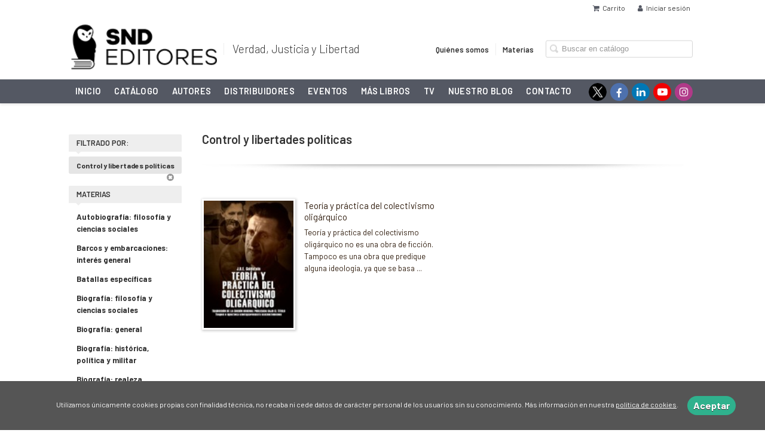

--- FILE ---
content_type: text/html; charset=utf-8
request_url: https://www.sndeditores.com/materia/control-y-libertades-politicas/
body_size: 4887
content:
<!DOCTYPE html><html lang=es><head><meta charset=UTF-8><meta name=viewport content="width=device-width, initial-scale=1.0"><meta name=description content="Control y libertades políticas"><meta name=robots content=index,follow><meta content=https://www.sndeditores.com/materia/control-y-libertades-politicas/ property=og:url><meta property=og:title content="Control y libertades políticas – SND EDITORES"><meta property=og:image content=http://www.sndeditores.com/media/sndeditores/images/thumbs/es_es-lgosnd-v01-195x60.png><meta name=twitter:card content=summary><meta name=twitter:title content="Control y libertades políticas – SND EDITORES"><meta name=twitter:image content=http://www.sndeditores.com/media/sndeditores/images/thumbs/es_es-lgosnd-v01-195x60.png><link href=https://www.sndeditores.com/materia/control-y-libertades-politicas/ rel=canonical><link rel=icon href><link rel=apple-touch-icon href><link rel=alternate href=https://www.sndeditores.com/materia/control-y-libertades-politicas/ hreflang=es><link rel=stylesheet href=/static/web/css/minify-css.css><link rel=stylesheet href=/media/sndeditores/styles/imprint.css><title>Control y libertades políticas – SND EDITORES</title><script>
            dataLayer = [];
        </script><script>(function(w,d,s,l,i){w[l]=w[l]||[];w[l].push({'gtm.start':
new Date().getTime(),event:'gtm.js'});var f=d.getElementsByTagName(s)[0],
j=d.createElement(s),dl=l!='dataLayer'?'&l='+l:'';j.async=true;j.src=
'https://www.googletagmanager.com/gtm.js?id='+i+dl;f.parentNode.insertBefore(j,f);
})(window,document,'script','dataLayer','AW-11358222549');</script><script>
        function getCookie(name) {
            var dc = document.cookie;
            var prefix = name + "=";
            var begin = dc.indexOf("; " + prefix);
            if (begin == -1) {
                begin = dc.indexOf(prefix);
                if (begin != 0) return null;
            } else {
                begin += 2;
                var end = document.cookie.indexOf(";", begin);
                if (end == -1) {
                    end = dc.length;
                }
            }
            return decodeURI(dc.substring(begin + prefix.length, end));
        }

        function loadGA() {
        }

        function loadAnalyticsCookies() {
            if (parseInt(getCookie("ALLOW_ANALYTICS")) === 1){
                loadGA();
            }
        }

        function loadAllowedCookies(){
            loadAnalyticsCookies();
        }

        function setOffAdvise(all_cookies=false) {
            var doc = document;
            var date = new Date();
            date.setTime(date.getTime() + (365 * 24 * 60 * 60 * 1000));
            doc.cookie = "COOKIES_NOTICE=1;expires=" + date.toUTCString() + ";;path=/";

            if (all_cookies){
                doc.cookie = "ALLOW_ANALYTICS=1;expires=" + date.toUTCString() + ";;path=/";
                doc.cookie = "ALLOW_OTHERS=1;expires=" + date.toUTCString() + ";;path=/";
                if (typeof dataLayer !== 'undefined') {
                    dataLayer.push({'event': 'cookieLayerUpdate'});
                }
                loadAllowedCookies();
                return;
            }
            
            var cookies_msg = document.getElementById('cookie-message'),
                analytics_check = document.getElementById('allow_analytics'),
                others_check = document.getElementById('allow_others');

            cookies_msg.style.transition = "all 2s ease-in-out";
            cookies_msg.style.height = "0px";

            if (analytics_check != null && analytics_check.checked){
                doc.cookie = "ALLOW_ANALYTICS=1;;path=/";
            }

            if (others_check != null && others_check.checked){
                doc.cookie = "ALLOW_OTHERS=1;;path=/";
            }

            if (typeof dataLayer !== 'undefined') {
                dataLayer.push({'event': 'cookieLayerUpdate'});
            }

            loadAllowedCookies();
        }

    </script><script>
        window.onload = function() {
            updated = false;
            if (!$) $ = jQuery;
            if (getCookie("COOKIES_NOTICE") != 1){
                $(document).ready(function() {
                    var doc = document,
                        win = window,
                        cookielaw_msg = $("#cookie-message"),
                        cookielaw_btn = $("#cookielaw_btn");
                        cookielaw_all_btn = $("#cookielaw_all_btn");
                    cookielaw_msg.show();
                    $(document).on('click','#cookielaw_btn',function(){
                        setOffAdvise();
                    });
                    $(document).on('click','#cookielaw_all_btn, #modal_cookielaw_all_btn',function(){
                        setOffAdvise(true);
                    });
                });
            } else {
                loadAllowedCookies();
            }
        };
    </script><meta name=google-site-verification content='<meta name="google-site-verification" content="K_yO2qg8aG4vkxDkLHj-P07S4pS-amzhxKRqBP1G6yQ" />'><script>
!function(f,b,e,v,n,t,s)
{if(f.fbq)return;n=f.fbq=function(){n.callMethod?
n.callMethod.apply(n,arguments):n.queue.push(arguments)};
if(!f._fbq)f._fbq=n;n.push=n;n.loaded=!0;n.version='2.0';
n.queue=[];t=b.createElement(e);t.async=!0;
t.src=v;s=b.getElementsByTagName(e)[0];
s.parentNode.insertBefore(t,s)}(window, document,'script',
'https://connect.facebook.net/en_US/fbevents.js');
fbq('init', '463350668703092');
fbq('track', 'PageView');
</script><link rel=preload href=/static/web/fonts/font-awesome-4.7.0/css/font-awesome.min.css as=style></head><body><noscript><iframe src="https://www.googletagmanager.com/ns.html?id=AW-11358222549" height=0 width=0 style=display:none;visibility:hidden></iframe></noscript><noscript><img height=1 width=1 style=display:none src="https://www.facebook.com/tr?id=463350668703092&ev=PageView&noscript=1"></noscript><div class=page-wrapper><header><div class="header-top hidden-phone"><div class=container><ul class="header-top-nav pull-right"><li><a href=/cesta/ ><i class="fa fa-shopping-cart"></i>Carrito</a></li><li class=header-login-button><a href=/login/ ><i class="fa fa-user"></i>Iniciar sesión</a></li></ul></div></div><div class=header-middle><div class=container><div class=row-fluid><div class=span6><button id=simple-menu class="navtoggle btn_header visible-phone" aria-label="Botón de menú"><span class=menu-bar></span><span class=menu-bar></span><span class=menu-bar></span></button><span class=logo><a href=/ title="Ir a la página principal"><img class=image-logo src=/media/sndeditores/images/thumbs/es_es-lgosnd-195x60.png alt="SND EDITORES"></a></span><span class="slogan hidden-phone"> Verdad, Justicia y Libertad </span></div><div class="span6 hidden-phone"><div class=header-middle-right><div class="form-search-wrapper pull-right"><form class=form-search action=/search/ id=searchform method=get><input type=text id=q name=q value placeholder="Buscar en catálogo" aria-label="Campo de búsqueda"></form></div><ul class="services-menu pull-right"><li class=menu-item-24711><a href=/p/2957_quienes-somos/ >Quiénes somos</a></li><li class=menu-item-24712><a href=https://www.sndeditores.com/materias/ >Materias</a></li></ul></div></div></div></div></div><div class="header-bottom hidden-phone"><div class=container><div class=row-fluid><div class=span12><div class="subnav main-menu"><ul class="nav nav-pills"><li class=menu-item-32503><a href=/ >Inicio</a></li><li class=menu-item-32504><a href=/catalogo_externo/editorial/774/ target=_blank>Catálogo</a></li><li class=menu-item-32505><a href=/autores/ >Autores</a></li><li class=menu-item-32506><a href=/distribuidores/ target=_blank>Distribuidores</a></li><li class=menu-item-32507><a href=/actualidad/ target=_blank>Eventos</a></li><li class=menu-item-32508><a href=/catalogo/ >Más libros</a></li><li class=menu-item-32510><a href=https://www.youtube.com/@SNDEDITORES target=_blank>TV</a></li><li class=menu-item-32511><a href=https://editorialsnd.com/ target=_blank>NUESTRO BLOG</a></li><li class=menu-item-32509><a href=/contacto/ >Contacto</a></li></ul></div><div class="social-networks hidden-phone pull-right"><ul><li><a target=_blank href=https://twitter.com/sndeditores class=twitter-link aria-label="Enlace a red social X (Twitter)"></a></li><li><a target=_blank href=https://www.facebook.com/sndeditores/ class=facebook-link aria-label="Enlace a red social Facebook"><i class="fa fa-facebook" aria-hidden=true></i></a></li><li><a target=_blank href=https://www.linkedin.com/in/%C3%A1lvaro-romero-ferreiro-477514287/ class=linkedin-link aria-label="Enlace a red social LinkedIn"><i class="fa fa-linkedin" aria-hidden=true></i></a></li><li><a target=_blank href=https://www.youtube.com/channel/UC-FctrbeG2v9s-PM5SW7bYw class=youtube-link aria-label="Enlace a red social YouTube"><i class="fa fa-youtube-play" aria-hidden=true></i></a></li><li><a target=_blank href=https://www.instagram.com/sndeditores class=instagram-link aria-label="Enlace a red social Instagram"><i class="fa fa-instagram" aria-hidden=true></i></a></li></ul></div></div></div></div></div></header><section class="container page-content"><div class=row-fluid><div class="span2 secondary-nav"><a id=more-links-toggle class=visible-phone>Control y libertades políticas – SND EDITORES</a><form method=GET id=filters_form></form><ul class="nav nav-list "><li class=nav-list-title><h3>Filtrado por:</h3></li><li class=filter-item><a href=/catalogo/ >Control y libertades políticas&nbsp;<i class=icon-remove-sign></i></a></li><li class=nav-list-title><h3>Materias</h3></li><li><a href="/materia/autobiografia-filosofia-y-ciencias-sociales/?parent_subject=14637"> Autobiografía: filosofía y ciencias sociales </a></li><li><a href="/materia/barcos-y-embarcaciones-interes-general/?parent_subject=13761"> Barcos y embarcaciones: interés general </a></li><li><a href="/materia/batallas-especificas/?parent_subject=14274"> Batallas específicas </a></li><li><a href="/materia/biografia-filosofia-y-ciencias-sociales/?parent_subject=10776"> Biografía: filosofía y ciencias sociales </a></li><li><a href="/materia/biografia-general/?parent_subject=14701"> Biografía: general </a></li><li><a href="/materia/biografia-historica-politica-y-militar/?parent_subject=11277"> Biografía: histórica, política y militar </a></li><li><a href="/materia/biografia-realeza/?parent_subject=12475"> Biografía: realeza </a></li><li><a href="/materia/biografias-literatura-y-estudios-literarios/?parent_subject=10817"> Biografías, literatura y estudios literarios </a></li><li><a href="/materia/biografias-y-prosa-de-no-ficcion/?parent_subject=10824"> Biografías y prosa de no ficción </a></li><li><a href="/materia/cataluna/?parent_subject=10804"> Cataluña </a></li><li class=see-more><a href=/materias/ ><i class="fa fa-plus"></i> Ver todas... (114) </a></li><li class=nav-list-title><h3>Nuestras colecciones</h3></li><li><a href=/coleccion/coleccion-politica/ >COLECCIÓN POLÍTICA</a></li><li class=nav-list-title><h3>Editoriales</h3></li><li><a href=/catalogo_externo/editorial/774/ >SND</a></li><li class=see-more><a href=/catalogo_externo/ ><i class="fa fa-plus"></i>Ver todas... (1) </a></li><li class=nav-list-title><h3>Catálogos PDF</h3></li><li><a href=/media/sndeditores/files/pdfcatalog-936.pdf target=_blank>CATÁLOGO NOVIEMBRE 2024</a></li></ul></div><div class=span10><section class="subjects catalog-list"><h1>Control y libertades políticas</h1><div class=break></div><ul class="books two-cols row-fluid"><li class=book><a href=/libro/teoria-y-practica-del-colectivismo-oligarquico_143678/ ><img class="book-cover lazy" title="Teoría y práctica del colectivismo oligárquico" alt="Portada de: Teoría y práctica del colectivismo oligárquico" src=/media/sndeditores/images/thumbs/edition-135741-115x164.jpg data-src=/media/sndeditores/images/thumbs/edition-135741-115x164.jpg><h4 class=book-title>Teoría y práctica del colectivismo oligárquico</h4><div class=book-synopsis>Teoría y práctica del colectivismo oligárquico no es una obra de ficción. Tampoco es una obra que predique alguna ideología, ya que se basa ...</div></a></li></ul></section></div></div></section><section class=footer-top><div class=container><ul class="row-fluid footer-blocks"><li class="span6 hidden-phone"><ul class=footer-logos><li><a href=https://www.sndeditores.com/ ><img class=lazy src=/media/sndeditores/images/thumbs/lgosnd-163x50.png data-src=/media/sndeditores/images/thumbs/lgosnd-163x50.png alt="Imagen para el sello SND EDITORES"></a></li></ul></li><li class=span3><h5>Dirección</h5><div itemtype=https://schema.org/PostalAddress itemscope class=address id=editorial-address><span itemprop=postalCode>28010</span><span itemprop=addressLocality>MADRID</span><p itemprop=addressCountry>España</p></div></li><li class=span3><h5>Contacta con nosotros</h5><ul><li><i class="fa fa-envelope"></i><a href=mailto:gestion@editorialsnd.com>gestion@editorialsnd.com</a></li><li><i class="fa fa-phone"></i>689804004</li><li><i class="fa fa-mobile" style="font-size: 16px;"></i>689804004</li><li><i class="fa fa-whatsapp"></i><a href="https://api.whatsapp.com/send?phone=689804004" target=_blank>689804004</a></li></ul></li></ul></div></section><footer><div class=container><div class=row><p class=footer-info>&copy; 2026, Copyright © Todos los derechos reservados </p><ul class="nav-footer pull-right"><li class=menu-item-24375><a href=/p/2960_aviso-legal/ >Aviso legal</a></li><li class=menu-item-24376><a href=/p/2959_politica-de-cookies/ >Política de cookies</a></li><li class=menu-item-24377><a href=/p/2958_politica-de-privacidad/ >Política de privacidad</a></li><li class=menu-item-24378><a href=/p/2961_condiciones-de-compra/ >Condiciones de compra</a></li></ul></div><ul class="bottom-banners one-cols row-fluid"><li><img class="banner lazy" src=/media/sndeditores/images/thumbs/capital-v01-270x90.jpg data-src=/media/sndeditores/images/thumbs/capital-v01-270x90.jpg alt=100%español></li></ul></div></footer><div id=sidr><div id=sidr-search><form action=/search/ method=get><input type=text name=q value placeholder="Buscar en catálogo" aria-label="Buscar en catálogo"></form></div><ul class=navtoggle><li class=menu-item-32503><a href=/ >Inicio</a></li><li class=menu-item-32504><a href=/catalogo_externo/editorial/774/ target=_blank>Catálogo</a></li><li class=menu-item-32505><a href=/autores/ >Autores</a></li><li class=menu-item-32506><a href=/distribuidores/ target=_blank>Distribuidores</a></li><li class=menu-item-32507><a href=/actualidad/ target=_blank>Eventos</a></li><li class=menu-item-32508><a href=/catalogo/ >Más libros</a></li><li class=menu-item-32510><a href=https://www.youtube.com/@SNDEDITORES target=_blank>TV</a></li><li class=menu-item-32511><a href=https://editorialsnd.com/ target=_blank>NUESTRO BLOG</a></li><li class=menu-item-32509><a href=/contacto/ >Contacto</a></li><li class=separator></li><li class=menu-item-24711><a href=/p/2957_quienes-somos/ >Quiénes somos</a></li><li class=menu-item-24712><a href=https://www.sndeditores.com/materias/ >Materias</a></li></ul><ul class="navtoggle navtoggle-user"><li class=separator></li><li class=separator></li><li><a href=/login/ ><i class="fa fa-user"></i>Iniciar sesión</a></li><li><a href=/cesta/ ><i class="fa fa-shopping-cart"></i>Carrito</a></li></ul></div><div id=cookie-message style=display:none><p>Utilizamos únicamente cookies propias con finalidad técnica, no recaba ni cede datos de carácter personal de los usuarios sin su conocimiento. Más información en nuestra <a href=/p/politica-de-cookies/ class=cookie-message>política de cookies</a>. <a href=javascript:; id=cookielaw_btn class=message-close data-provide=close data-dst=#cookie-message> Aceptar</a></p></div></div><script>
        // JS Variables
        var lazy_css = true;
        var front_header = "header_social";
        var background =  false;
        var background_url = "";
        var boxed = false;
        var imprint_css = "/media/sndeditores/styles/imprint.css";
    </script><script src="/static/web/js/minify-js.js?v=4"></script><script>
        window.addEventListener("load",function(event) {
            setTimeout(function(){
            }, 1000);
        });
    </script></body></html>